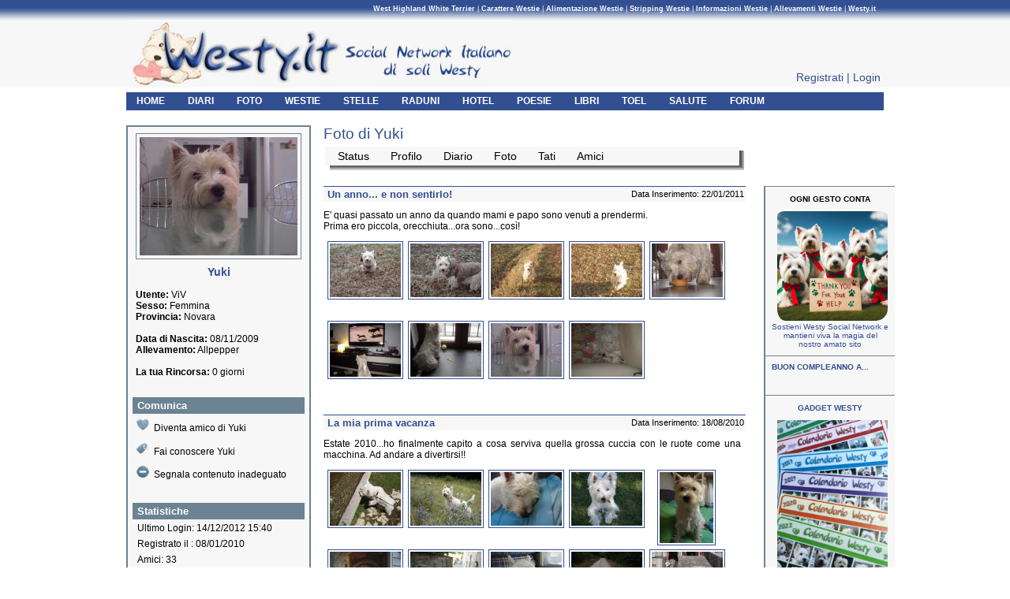

--- FILE ---
content_type: text/html; charset=utf-8
request_url: https://westy.it/foto-ViV
body_size: 5337
content:
<!DOCTYPE html PUBLIC "-//W3C//DTD XHTML 1.0 Strict//EN"
	"http://www.w3.org/TR/xhtml1/DTD/xhtml1-strict.dtd">
<html xmlns="http://www.w3.org/1999/xhtml">

<head>
	<title>Foto e Immagini di Westie inserite dai West Highland White Terrier iscritti a Westy.it</title>
	<meta http-equiv="content-type" content="text/html;charset=UTF-8" />
	<meta http-equiv="Content-Language" content="it" />
	<meta name="description" content="Foto e Immagini di Westie inserite dai West Highland White Terrier iscritti a Westy.it: gallerie fotografiche di soli westie" />
	<meta name="keywords" content="westy, westie, west highland, west highland white terrier, foto, fotografie, immagini, gallery" />
	<meta name="robots" content="index,follow" />
	<meta http-equiv="imagetoolbar" content="no" />
	<meta name="verify-v1" content="9RxoOQ4zou2aeBdiNsTmGVUr7ZBhO7iVEjvcsCYjnco=" />
	<link rel="shortcut icon" href="/images/favicon.ico" />
	<link href="/include/css/westyNEW2.css" rel="stylesheet" type="text/css" media="screen" />
	<meta name="google-site-verification" content="QZiUOC3UrkJ_7J1bKUODrbILIiO5Jj-6Ga3VGJCCH48" />
	<meta name="msvalidate.01" content="D26EBB433464A3C4038BBC5DEEA4692A" />
		<script type="text/javascript" src="/include/js/yahoo-dom-event.js"></script>
	<script type="text/javascript" src="/include/js/animation-min.js"></script>
	<script type="text/javascript" src="/include/js/yuidomcollapse.js"></script>
	<script type="text/javascript" src="/include/js/yuidomcollapse-fancy.js"></script>
	<script type="text/javascript" src="/include/js/yuidomcollapse-css.js"></script> 			<script type="text/javascript" src="/include/js/mootools.js"></script>
	<script type="text/javascript" src="/include/js/slimbox.js"></script>
	<link rel="stylesheet" href="/include/css/slimbox.css" type="text/css" media="screen" />		<!--[if lte IE 6]>
	<link rel="stylesheet" type="text/css" href="/include/css/_ie6_fix.css" />
	<![endif]-->

</head>

<body>





<div id="FloatDesc" style="position:absolute;display:none;z-index:100;"></div>
<div id="wrapper">
	<div id="header">
		<a name="GoHeader" />
		<ul id="seolink">
			<li><a href="http://westy.it/westie-aspetto.php" title="West Highland White Terrier, Aspetto Westie"><strong>West Highland White Terrier</strong></a> | </li>
			<li><a href="http://westy.it/westie-carattere.php" title="Informazioni sul carattere degli Westie"><strong>Carattere Westie</strong></a> | </li>
			<li><a href="http://westy.it/westie-alimentazione.php" title="Gli Westie e la loro alimentazione"><strong>Alimentazione Westie</strong></a> | </li>
			<li><a href="http://westy.it/westie-stripping.php" title="Stripping e Toelettatura degli Westie"><strong>Stripping Westie</strong></a> | </li>
			<li><a href="http://westy.it/westie-informazioni.php" title="Informazioni West Highland White Terrier"><strong>Informazioni Westie</strong></a> | </li>
			<li><a href="http://westy.it/westie-allevamenti.php" title="Allevamenti e Allevatori di Westie"><strong>Allevamenti Westie</strong></a> | </li>
			<li><a href="http://westy.it/westy.php" title="Il Social Network Italiano di Westy"><strong>Westy.it</strong></a></li>
		</ul>

 					<img id="logo" src="/images/westy-social-network.jpg" width="485" height="86" alt="" />
		
		<!--  <a href="/quarto-raduno/raduno-nazionale-programma.php" title="IV Raduno nazionale Westy"><img id="logo" style="position: absolute;top: 25px;left:270px;" src="/images/banner-raduno.jpg" width="485" height="86" alt="" /></a>
 -->
		<!--If not logged in, show LOGIN and REGISTER bottons -->
		<!--<div class="gratis">
			<a href="http://westy.it/signup"  title="Registra Gratis il tuo westie su Westy.it">Iscriviti</a>
		</div>	-->
		<div id="top-no-logged">
			<ul id="top-no-profile">
				<li><a href="http://westy.it/signup" title="Registra il tuo westie su Westy.it">Registrati</a> | </li>
				<li><a href="http://westy.it/login" title="Accedi a Westy.it">Login</a></li>
			</ul>
		</div>

		<ul id="topnav">
			<li><a href="http://westy.it/overview" title="Le ultime azioni degli Westie iscritti a Westy.it"><strong>HOME</strong></a></li>
			<li><a href="http://westy.it/blog" title="Blog degli Westie iscritti a Westy.it"><strong>DIARI</strong></a></li>
			<li><a href="http://westy.it/foto" title="Foto e Immagini di West Highland White Terrier"><strong>FOTO</strong></a></li>
			<li><a href="http://westy.it/westie" title="Elenco di Westie iscritti a Westy.it"><strong>WESTIE</strong></a></li>
			<!--<li><a href="http://westy.it/gruppi-westie.php" title="Gruppi di West Highland White Terrier"><strong>GRUPPI</strong></a></li>-->
			<!--<li><a href="http://westy.it/annunci" title="Annunci di Westie"><strong>ANNUNCI</strong></a></li>-->
			<li><a href="http://westy.it/stelle" title="Le Stelle Protettrici di Westie Social Network"><strong>STELLE</strong></a></li>
			<li><a href="http://westy.it/eventi-raduni" title="Gli eventi di Westie Social Network"><strong>RADUNI</strong></a></li>
			<li><a href="http://westy.it/strutture" title="Gli Hotel dove i cani sono benvenuti"><strong>HOTEL</strong></a></li>
			<li><a href="http://westy.it/westie-articoli.php" title="Racconti di westie"><strong>POESIE</strong></a></li>
			<li><a href="http://westy.it/books" title="Libri di westie"><strong>LIBRI</strong></a></li>
			<li><a href="http://westy.it/toelettatori" title="Toelettatori di westie"><strong>TOEL</strong></a></li>
			<li><a href="http://westy.it/westie-salute.php" title="Salute e Cura del westie"><strong>SALUTE</strong></a></li>
			<!--				<li><a href="http://www.market.westy.it/index.php" title="Mercatino legato al mondo degli Westie" ><strong>MERCATINO</strong></a></li>
						-->
							<li><a href="https://forum.westy.it/index.php" title="Forum legato al mondo degli Westie" ><strong>FORUM</strong></a></li>
			


		</ul>
		<!--  <div id="beta">*<a href="http://westy.it/beta-version.php" title="Beta"><strong>Beta Version</strong></a>*</div>-->
	</div><!-- HEADER -->

	<div id="main">
	<div id="page"> 
				<!--Profile Page: Left Column with Dog Details -->

		<div id="prof-leftbox">
			<div>
				<img src="/media/avatar/profile-ViV.jpg" alt="" />
			</div>

			<div class="name">
				Yuki			</div>
			<div class="name-data">
				<br/><strong>Utente:</strong> ViV												<br/><strong>Sesso:</strong> Femmina				<br/><strong>Provincia:</strong> Novara				<br/>
				<br/><strong>Data di Nascita:</strong> 08/11/2009									<br/><strong>Allevamento:</strong> Allpepper								<br/>
				<br/><strong>La tua Rincorsa:</strong> 0 giorni
														

			</div>

			<div class="comunica">
				<h2>Comunica</h2>
										



						<div class="trigger">
							<img class="ico" src="/images/ico3.png" alt="" />Diventa amico di Yuki						</div>
						<div class="comunica-espandi">
													 		<div>Per poter effettuare quesa operazione devi essere un utente registrato. Effettua il Login per proseguire.</div>
						 							</div>
					

					<div class="trigger">
						<img class="ico" src="/images/ico2.png" alt="" />Fai conoscere Yuki					</div>
					<div class="comunica-espandi">
											 		<div>Per poter effettuare quesa operazione devi essere un utente registrato. Effettua il Login per proseguire.</div>
					 						</div>

                    <div class="trigger">
                        <img class="ico" src="/images/ico10.png" alt="" />Segnala contenuto inadeguato
                    </div>
                    <div class="comunica-espandi">
                        					 		<div>Per poter effettuare quesa operazione devi essere un utente registrato. Effettua il Login per proseguire.</div>
					 						</div>

					


			</div>


			<div>
				<h2>Statistiche</h2>
				<ul>
					<li class="stat">Ultimo Login: 14/12/2012 15:40</li>
					<li class="stat">Registrato il : 08/01/2010</li>
					<!-- <li class="stat">Ultimo Aggiornamento: TODO</li> -->
					<li class="stat">Amici: 33</li>
				</ul>
			</div>
		</div>

		<div id="prof-content-top">
			<h1>Foto di Yuki</h1>
					<!-- Profile Page: Menu of Profile Page -->

			<div class="menu-shadow" style="width:525px;">
				<div>
					<ul>
						<li><a href="/status-ViV">Status</a></li>
						<li><a href="/westie-ViV">Profilo</a></li>
						<li><a href="/blog-ViV">Diario</a></li>
						<li><a href="/foto-ViV">Foto</a></li>
						<li><a href="/owners-ViV">Tati</a></li>
						<!--  <li><a href="/annunci-ViV">Mercatino</a></li>-->
						<li><a href="/amici-ViV">Amici</a></li>
											</ul>
				</div>
			</div>
	
		</div>	
		
		<div id="prof-foto">
		    
							<div class="title">
					<p class="aa">Un anno... e non sentirlo!</p>
					<p class="bb">Data Inserimento: 22/01/2011										</p>
				</div>
				
				<div class="body">
					<p class="dd">
						E&#039; quasi passato un anno da quando mami e papo sono venuti a prendermi.<br />
Prima ero piccola, orecchiuta...ora sono...cos&igrave;!					</p>
					<p class="foto"><a href="/media/photos/photo-g2636-p1.jpg" rel="lightbox[gallery2636]"><img src="/media/photos/thumb/photo-g2636-p1.jpg" alt="" /></a></p>	<p class="foto"><a href="/media/photos/photo-g2636-p2.jpg" rel="lightbox[gallery2636]"><img src="/media/photos/thumb/photo-g2636-p2.jpg" alt="" /></a></p>	<p class="foto"><a href="/media/photos/photo-g2636-p3.jpg" rel="lightbox[gallery2636]"><img src="/media/photos/thumb/photo-g2636-p3.jpg" alt="" /></a></p>	<p class="foto"><a href="/media/photos/photo-g2636-p4.jpg" rel="lightbox[gallery2636]"><img src="/media/photos/thumb/photo-g2636-p4.jpg" alt="" /></a></p>	<p class="foto"><a href="/media/photos/photo-g2636-p5.jpg" rel="lightbox[gallery2636]"><img src="/media/photos/thumb/photo-g2636-p5.jpg" alt="" /></a></p>	<p class="foto"><a href="/media/photos/photo-g2636-p6.jpg" rel="lightbox[gallery2636]"><img src="/media/photos/thumb/photo-g2636-p6.jpg" alt="" /></a></p>	<p class="foto"><a href="/media/photos/photo-g2636-p7.jpg" rel="lightbox[gallery2636]"><img src="/media/photos/thumb/photo-g2636-p7.jpg" alt="" /></a></p>	<p class="foto"><a href="/media/photos/photo-g2636-p8.jpg" rel="lightbox[gallery2636]"><img src="/media/photos/thumb/photo-g2636-p8.jpg" alt="" /></a></p>	<p class="foto"><a href="/media/photos/photo-g2636-p9.jpg" rel="lightbox[gallery2636]"><img src="/media/photos/thumb/photo-g2636-p9.jpg" alt="" /></a></p>					</div>
				<div class="clear"></div>
											<div class="title">
					<p class="aa">La mia prima vacanza</p>
					<p class="bb">Data Inserimento: 18/08/2010										</p>
				</div>
				
				<div class="body">
					<p class="dd">
						Estate 2010...ho finalmente capito a cosa serviva quella grossa cuccia con le ruote come una macchina. Ad andare a divertirsi!!					</p>
					<p class="foto"><a href="/media/photos/photo-g2073-p1.jpg" rel="lightbox[gallery2073]"><img src="/media/photos/thumb/photo-g2073-p1.jpg" alt="" /></a></p>	<p class="foto"><a href="/media/photos/photo-g2073-p2.jpg" rel="lightbox[gallery2073]"><img src="/media/photos/thumb/photo-g2073-p2.jpg" alt="" /></a></p>	<p class="foto"><a href="/media/photos/photo-g2073-p3.jpg" rel="lightbox[gallery2073]"><img src="/media/photos/thumb/photo-g2073-p3.jpg" alt="" /></a></p>	<p class="foto"><a href="/media/photos/photo-g2073-p4.jpg" rel="lightbox[gallery2073]"><img src="/media/photos/thumb/photo-g2073-p4.jpg" alt="" /></a></p>	<p class="foto"><a href="/media/photos/photo-g2073-p5.jpg" rel="lightbox[gallery2073]"><img src="/media/photos/thumb/photo-g2073-p5.jpg" alt="" /></a></p>	<p class="foto"><a href="/media/photos/photo-g2073-p6.jpg" rel="lightbox[gallery2073]"><img src="/media/photos/thumb/photo-g2073-p6.jpg" alt="" /></a></p>	<p class="foto"><a href="/media/photos/photo-g2073-p7.jpg" rel="lightbox[gallery2073]"><img src="/media/photos/thumb/photo-g2073-p7.jpg" alt="" /></a></p>	<p class="foto"><a href="/media/photos/photo-g2073-p8.jpg" rel="lightbox[gallery2073]"><img src="/media/photos/thumb/photo-g2073-p8.jpg" alt="" /></a></p>	<p class="foto"><a href="/media/photos/photo-g2073-p9.jpg" rel="lightbox[gallery2073]"><img src="/media/photos/thumb/photo-g2073-p9.jpg" alt="" /></a></p>	<p class="foto"><a href="/media/photos/photo-g2073-p10.jpg" rel="lightbox[gallery2073]"><img src="/media/photos/thumb/photo-g2073-p10.jpg" alt="" /></a></p>					</div>
				<div class="clear"></div>
											<div class="title">
					<p class="aa">Il MIO prato</p>
					<p class="bb">Data Inserimento: 02/05/2010										</p>
				</div>
				
				<div class="body">
					<p class="dd">
											</p>
					<p class="foto"><a href="/media/photos/photo-g1758-p1.jpg" rel="lightbox[gallery1758]"><img src="/media/photos/thumb/photo-g1758-p1.jpg" alt="" /></a></p>	<p class="foto"><a href="/media/photos/photo-g1758-p3.jpg" rel="lightbox[gallery1758]"><img src="/media/photos/thumb/photo-g1758-p3.jpg" alt="" /></a></p>	<p class="foto"><a href="/media/photos/photo-g1758-p4.jpg" rel="lightbox[gallery1758]"><img src="/media/photos/thumb/photo-g1758-p4.jpg" alt="" /></a></p>	<p class="foto"><a href="/media/photos/photo-g1758-p5.jpg" rel="lightbox[gallery1758]"><img src="/media/photos/thumb/photo-g1758-p5.jpg" alt="" /></a></p>	<p class="foto"><a href="/media/photos/photo-g1758-p6.jpg" rel="lightbox[gallery1758]"><img src="/media/photos/thumb/photo-g1758-p6.jpg" alt="" /></a></p>	<p class="foto"><a href="/media/photos/photo-g1758-p7.jpg" rel="lightbox[gallery1758]"><img src="/media/photos/thumb/photo-g1758-p7.jpg" alt="" /></a></p>	<p class="foto"><a href="/media/photos/photo-g1758-p8.jpg" rel="lightbox[gallery1758]"><img src="/media/photos/thumb/photo-g1758-p8.jpg" alt="" /></a></p>					</div>
				<div class="clear"></div>
											<div class="title">
					<p class="aa">Tre settimane per conquistare il Regno</p>
					<p class="bb">Data Inserimento: 19/02/2010										</p>
				</div>
				
				<div class="body">
					<p class="dd">
											</p>
					<p class="foto"><a href="/media/photos/photo-g1489-p1.jpg" rel="lightbox[gallery1489]"><img src="/media/photos/thumb/photo-g1489-p1.jpg" alt="" /></a></p>	<p class="foto"><a href="/media/photos/photo-g1489-p2.jpg" rel="lightbox[gallery1489]"><img src="/media/photos/thumb/photo-g1489-p2.jpg" alt="" /></a></p>	<p class="foto"><a href="/media/photos/photo-g1489-p3.jpg" rel="lightbox[gallery1489]"><img src="/media/photos/thumb/photo-g1489-p3.jpg" alt="" /></a></p>	<p class="foto"><a href="/media/photos/photo-g1489-p4.jpg" rel="lightbox[gallery1489]"><img src="/media/photos/thumb/photo-g1489-p4.jpg" alt="" /></a></p>	<p class="foto"><a href="/media/photos/photo-g1489-p5.jpg" rel="lightbox[gallery1489]"><img src="/media/photos/thumb/photo-g1489-p5.jpg" alt="" /></a></p>	<p class="foto"><a href="/media/photos/photo-g1489-p6.jpg" rel="lightbox[gallery1489]"><img src="/media/photos/thumb/photo-g1489-p6.jpg" alt="" /></a></p>	<p class="foto"><a href="/media/photos/photo-g1489-p7.jpg" rel="lightbox[gallery1489]"><img src="/media/photos/thumb/photo-g1489-p7.jpg" alt="" /></a></p>					</div>
				<div class="clear"></div>
											<div class="title">
					<p class="aa">Nella nuova casa!</p>
					<p class="bb">Data Inserimento: 29/01/2010										</p>
				</div>
				
				<div class="body">
					<p class="dd">
											</p>
					<p class="foto"><a href="/media/photos/photo-g1369-p1.jpg" rel="lightbox[gallery1369]"><img src="/media/photos/thumb/photo-g1369-p1.jpg" alt="" /></a></p>	<p class="foto"><a href="/media/photos/photo-g1369-p3.jpg" rel="lightbox[gallery1369]"><img src="/media/photos/thumb/photo-g1369-p3.jpg" alt="" /></a></p>	<p class="foto"><a href="/media/photos/photo-g1369-p4.jpg" rel="lightbox[gallery1369]"><img src="/media/photos/thumb/photo-g1369-p4.jpg" alt="" /></a></p>	<p class="foto"><a href="/media/photos/photo-g1369-p5.jpg" rel="lightbox[gallery1369]"><img src="/media/photos/thumb/photo-g1369-p5.jpg" alt="" /></a></p>	<p class="foto"><a href="/media/photos/photo-g1369-p6.jpg" rel="lightbox[gallery1369]"><img src="/media/photos/thumb/photo-g1369-p6.jpg" alt="" /></a></p>	<p class="foto"><a href="/media/photos/photo-g1369-p8.jpg" rel="lightbox[gallery1369]"><img src="/media/photos/thumb/photo-g1369-p8.jpg" alt="" /></a></p>	<p class="foto"><a href="/media/photos/photo-g1369-p9.jpg" rel="lightbox[gallery1369]"><img src="/media/photos/thumb/photo-g1369-p9.jpg" alt="" /></a></p>	<p class="foto"><a href="/media/photos/photo-g1369-p10.jpg" rel="lightbox[gallery1369]"><img src="/media/photos/thumb/photo-g1369-p10.jpg" alt="" /></a></p>	<p class="foto"><a href="/media/photos/photo-g1369-p11.jpg" rel="lightbox[gallery1369]"><img src="/media/photos/thumb/photo-g1369-p11.jpg" alt="" /></a></p>	<p class="foto"><a href="/media/photos/photo-g1369-p12.jpg" rel="lightbox[gallery1369]"><img src="/media/photos/thumb/photo-g1369-p12.jpg" alt="" /></a></p>					</div>
				<div class="clear"></div>
										<br/>
					</div>
		 		<!--Right Column with Advertising -->

		<div id="list-rightbox">


<!--
		<div class="border">
			<a href="https://biogance.com" title="Biogance"><strong>BIOGANCE</strong></a>
			<br/><br/> Prodotti naturali per la cura e l'igiene dei nostri amici a 4 zampe.
Clicca sul <a href="https://biogance.com" title="Biogance">LOGO</a> per tutti i dettagli.
			<br/><br/><a href="https://biogance.com" title="Biogance"><img style=" width:140px; border: 4px solid black;" src="/images/decimo-raduno/premi/biogance.jpg"   alt="Biogance" /></a>
		</div>
		<br/>



					<div class="border">
						<a href="https://forum.westy.it/index.php?a=vtopic&t=4680" title="Westy pronto soccorso in vacanza"><strong>WESTY-PRONTO-SOCCORSO IN VACANZA</strong></a>
						<br/><br/>Cosa metto in Valigia per il Pronto-Soccorso-Westy prima di partire per le vacanze?
						<br/><br/><a href="https://forum.westy.it/index.php?a=vtopic&t=4680" title="Westy pronto soccorso in vacanza"><img style=" width:145px;" src="/images/provasos.jpg"   alt="Westy pronto soccorso in vacanza" /></a>
					</div>
					<br/>
-->


<div class="border">
	<p style="margin: 0 auto; text-align:center;">
		<strong>OGNI GESTO CONTA</strong>
		<a href="/donazioni.php" title="fai una donazione"><img style="width:140px; padding:10px 0 0 5px; border-radius:15px 15px 15px 15px;" src="/images/donaOra.jpg" alt=""></a>
		<a href="/donazioni.php" title="Diventa Sponsor di westy.it">Sostieni Westy Social Network e mantieni viva la magia del nostro amato sito</a>
	</p>
</div>


	<div class="border"><a href="https://www.westy.it/westie-30" title="auguri westy"><strong>BUON COMPLEANNO A...</strong></a><br/><br/><br/></div> 
<!--
<div class="border">
<p style="text-align:center;">
	<a href="http://www.forum.westy.it/overview-forum.php?username=&password=&link_t=8009" title="Calendario Westy Social Network">
		<strong>VOI E IL CALENDARIO WESTY</strong></a>
	<br/>
	<a href="http://www.forum.westy.it/overview-forum.php?username=&password=&link_t=8009" title="Calendario Westy Social Network">
	<img style="width:140px; padding:10px 0 0 5px;" src="/varie/Cal2021/01Asmall.jpg" alt="">
	<img style="width:140px; padding:10px 0 0 5px;"  src="/varie/Cal2021/01Bsmall.jpg" alt="">
</a>
  <br/>
</p>
</div>
-->










<div class="border">

<p style="text-align:center;">
<a href="ordergadget" title="Gadget Westy"><strong>GADGET WESTY</strong></a>
<br/>
<a href="ordergadget" title="Gadget Westy"><img style="width:140px; padding:10px 0 0 5px;" src="/varie/gad13-04.jpg" alt="Gadget Westie"></a>
<br/>
<br/>...questo ed altri simpatici gadget legati al mondo dei westie...
<br/>


</p>

</div>


<div class="border">
 <p style="text-align:center;">
	 <a href="/westie-canili.php" title="Westy ADOZIONI"><strong>MISSIONE CANILI</strong></a>
 </p>
 <br/>
 <a href="/westie-canili.php" title="Westy ADOZIONI"><img  src="/images/missione-small.jpg" style=" width:150px;"  alt="i westy" /></a>
</div>


<!--

<div class="border">

	<a href="https://forms.gle/jcdJzA9KjLLR2TLf8" title="Libro Admin"><strong>&nbsp;&nbsp;&nbsp;&nbsp;Il libro di Laura<br/>Admin di Westy.it</strong></a>
	<br/>
	<br/>Laura, Admin di Westy.it, ha scritto un libro. Clicca sull'immagine per ordinarne una copia.

	<br/>
	<a href="https://forms.gle/jcdJzA9KjLLR2TLf8" title="Libro Admin"><img style="width:140px; padding:10px 0 0 5px;" src="/images/CopertinaLibro.jpg" alt=""></a>
	<br/>

	<br/>
</div>

-->




		 <!--
		  <div class="border">
	 			<a href="/articles-201166" title="calendario westy" ><strong>&nbsp;&nbsp;&nbsp;CALENDARIO 2014</strong></a>
				<br/>
				<br/>
				<a href="/articles-201166" title="calendario westie"><img style="border:0; margin: 0 4px 5px 0; width: 145px;	" src="/images/calendario2014/00-copertina.jpg" alt="calendario westie" /></a>
				<br/>Online il <a href="/articles-201166" title="Calendario Westy 2013" ><strong>"Calendario Westy 2014"</strong></a> con le foto di tutti degli westy di westy.it
				<br/>
				<br/><a href="/articles-201166" title="Calendario Westy 2013" ><em><strong>SCARICA IL CALENDARIO</strong></em></a>

			</div>
		 -->

			<!--
			<div class="border">
				<a href="/westie-salvadanaio.php" title="Westy Salvadanaio"><strong>&nbsp;&nbsp;&nbsp;WESTY.IT SALVADANAIO</strong></a>
				<br/>
				<br/>
					<a href="/westie-salvadanaio.php" title="Westy Salvadanaio"><img  src="/images/ribbon2.jpg" style=" width:150px;"  alt="salvadanio westy" /></a>
			</div>
			-->




			





			<br/>
			<br/>

			<br/>




  		</div>
	
	</div>	
		<!-- FOOTER -->
		<p class="GoHeader">
			<a href="#GoHeader" title="Westy Social Network">Torna a Inizio Pagina</a>
		</p>
		<div id="footer">
			<div id="copyr">
				&copy; Copyright Westy.it 2003-2026 - All Rights Reserved
			</div>
			<ul>
				<li><a href="http://westy.it/cookies.php" title="Informativa Cookies">Cookies</a> - </li>
				<li><a href="http://westy.it/informativa-privacy.php" title="Informativa Privacy">Privacy</a> - </li>
				<li><a href="http://westy.it/termini-uso.php" title="Termini e Condizioni d'uso">Condizioni Uso</a> - </li>
				<li><a href="http://westy.it/donazioni.php" title="Donazioni e Sponsor di Westy.it">Donazioni e Sponsor</a> - </li>
				<li><a href="http://westy.it/contact" title="Contatti">Contatti</a></li>
			</ul>
		</div><!-- FOOTER -->
		<!--back to top-->
		<div id="backBtn" class="back-to-top"></div>
		<script>
		        /* Back to Top */
		        const backBtn = document.getElementById('backBtn');
		        backBtn.style.display = 'none';

		        backBtn.addEventListener('click', function() {
		            window.scrollTo (0,0);
		        });

		        window.addEventListener ('scroll', function() {
		            let posY = window.scrollY;
		            if (posY > 0) {
		                backBtn.style.display = 'block';
		            } else {
		                backBtn.style.display = 'none';
		            }
		        });

		</script>
	</div><!-- MAIN -->
</div><!-- WRAPPER -->



</body>
</html>


--- FILE ---
content_type: application/javascript; charset=utf-8
request_url: https://westy.it/include/js/yuidomcollapse-fancy.js
body_size: 3179
content:
/*
  YUIDomCollapse fancy add-on by Christian Heilmann
  Version 1.0 / May 2007
  License: http://creativecommons.org/licenses/by/3.0/
  Homepage: http://onlinetools.org/tools/yuidomcollapse/
*/
// make sure the main script is available
if(YAHOO && YAHOO.otorg && YAHOO.otorg.DomCollapse && YAHOO.util && YAHOO.util.Anim){
  // override toggle()
  YAHOO.otorg.DomCollapse.toggle = function(e){
    // shortcut to CSS object
    var css = YAHOO.otorg.DomCollapse.css;
    // get the trigger element, which is the one clicked on if it has
    // the trigger class
    var parent = YAHOO.util.Dom.hasClass(this,css.triggerClass) ? this : this.parentNode;
    // retrieve the ID from the href attribute and make sure the element 
    // exists
    var id = this.href.replace(/.*#/,'');
    var t = document.getElementById(id);
    if(t !== undefined){
      // get overflow style - elements need to have overflow hidden 
      // to animate smoothly
      var oldover = YAHOO.util.Dom.getStyle(t,'overflow');
      // set overflow to hidden
      YAHOO.util.Dom.setStyle(t,'overflow','hidden');
      // get the height and compare it to the offsetHeight, thus 
      // getting the real height + padding
      var height = YAHOO.util.Dom.getStyle(t,'height');
      if(height==='auto'){
        curHeight = t.offsetHeight;
      } else {          
        curHeight = Math.max(parseInt(height),t.offsetHeight);
      }
      var x = parseInt(curHeight);
      // if the element is currently hidden
      if(YAHOO.util.Dom.hasClass(t,css.hideClass)){
        // set its height and opacity to 0 and add the height class
        YAHOO.util.Dom.setStyle(t,'height',0+'px');
        YAHOO.util.Dom.removeClass(t,css.hideClass);
        YAHOO.util.Dom.setStyle(t,'opacity',0);
        // prepare the animation animate the element
        var a = new YAHOO.util.Anim(t, { opacity: {from:0,to: 1},height:{from:0,to:x} },.8,YAHOO.util.Easing.easeBoth);
        // re-set the overflow and set the appropriate class to the 
        // trigger element when the animation has finished
        a.onComplete.subscribe(
          function(){        
            YAHOO.util.Dom.setStyle(t,'overflow',oldover);
            YAHOO.util.Dom.replaceClass(parent,css.parentClass,css.openClass);
          }
        );
        // animate the element
        a.animate();
      // if the element is currently visible
      } else {
        // prepare and start the animation
        var a = new YAHOO.util.Anim(t, { opacity: {from:1,to: 0} ,height:{from:x,to:0} },.8,YAHOO.util.Easing.easeBoth);
        a.animate();
        // when the animation is done, hide it with the right class, 
        // re-set its styles and replace the open with a parent class
        a.onComplete.subscribe(
          function(){        
            YAHOO.util.Dom.addClass(t,css.hideClass);
            YAHOO.util.Dom.setStyle(t,'height',x+'px');
            YAHOO.util.Dom.setStyle(t,'opacity',1);
            YAHOO.util.Dom.setStyle(t,'overflow',oldover);
            YAHOO.util.Dom.replaceClass(parent,css.openClass,css.parentClass);
          }
        );
      };
    };
    YAHOO.util.Event.preventDefault(e);
  };
};

--- FILE ---
content_type: application/javascript; charset=utf-8
request_url: https://westy.it/include/js/slimbox.js
body_size: 4298
content:
/*
	Slimbox v1.64 - The ultimate lightweight Lightbox clone
	(c) 2007-2008 Christophe Beyls <http://www.digitalia.be>
	MIT-style license.
*/
var Slimbox;(function(){var G=0,F,L,B,S,T,O,E,M,J=new Image(),K=new Image(),X,a,P,H,W,Z,I,Y,C;window.addEvent("domready",function(){$(document.body).adopt($$([X=new Element("div",{id:"lbOverlay"}).addEvent("click",N),a=new Element("div",{id:"lbCenter"}),Z=new Element("div",{id:"lbBottomContainer"})]).setStyle("display","none"));P=new Element("div",{id:"lbImage"}).injectInside(a).adopt(H=new Element("a",{id:"lbPrevLink",href:"#"}).addEvent("click",D),W=new Element("a",{id:"lbNextLink",href:"#"}).addEvent("click",R));I=new Element("div",{id:"lbBottom"}).injectInside(Z).adopt(new Element("a",{id:"lbCloseLink",href:"#"}).addEvent("click",N),Y=new Element("div",{id:"lbCaption"}),C=new Element("div",{id:"lbNumber"}),new Element("div",{styles:{clear:"both"}}));E={overlay:new Fx.Tween(X,{property:"opacity",duration:500}).set(0),image:new Fx.Tween(P,{property:"opacity",duration:500,onComplete:A}),bottom:new Fx.Tween(I,{property:"margin-top",duration:400})}});Slimbox={open:function(e,d,c){F=$extend({loop:true,overlayOpacity:0.6,resizeDuration:400,resizeTransition:false,initialWidth:250,initialHeight:250,animateCaption:true,showCounter:true,counterText:"Foto {x} di {y}"},c||{});if(typeof e=="string"){e=[[e,d]];d=0}L=e;F.loop=F.loop&&(L.length>1);b();Q(true);O=window.getScrollTop()+(window.getHeight()/15);E.resize=new Fx.Morph(a,$extend({duration:F.resizeDuration,onComplete:A},F.resizeTransition?{transition:F.resizeTransition}:{}));a.setStyles({top:O,width:F.initialWidth,height:F.initialHeight,marginLeft:-(F.initialWidth/2),display:""});E.overlay.start(F.overlayOpacity);G=1;return U(d)}};Element.implement({slimbox:function(c,d){$$(this).slimbox(c,d);return this}});Elements.implement({slimbox:function(c,f,e){f=f||function(g){return[g.href,g.title]};e=e||function(){return true};var d=this;d.removeEvents("click").addEvent("click",function(){var g=d.filter(e,this);return Slimbox.open(g.map(f),g.indexOf(this),c)});return d}});function b(){X.setStyles({top:window.getScrollTop(),height:window.getHeight()})}function Q(c){["object",window.ie?"select":"embed"].forEach(function(e){Array.forEach(document.getElementsByTagName(e),function(f){if(c){f._slimbox=f.style.visibility}f.style.visibility=c?"hidden":f._slimbox})});X.style.display=c?"":"none";var d=c?"addEvent":"removeEvent";window[d]("scroll",b)[d]("resize",b);document[d]("keydown",V)}function V(c){switch(c.code){case 27:case 88:case 67:N();break;case 37:case 80:D();break;case 39:case 78:R()}return false}function D(){return U(S)}function R(){return U(T)}function U(c){if((G==1)&&(c>=0)){G=2;B=c;S=((B||!F.loop)?B:L.length)-1;T=B+1;if(T==L.length){T=F.loop?0:-1}$$(H,W,P,Z).setStyle("display","none");E.bottom.cancel().set(0);E.image.set(0);a.className="lbLoading";M=new Image();M.onload=A;M.src=L[c][0]}return false}function A(){switch(G++){case 2:a.className="";P.setStyles({backgroundImage:"url("+L[B][0]+")",display:""});$$(P,I).setStyle("width",M.width);$$(P,H,W).setStyle("height",M.height);Y.set("html",L[B][1]||"");C.set("html",(F.showCounter&&(L.length>1))?F.counterText.replace(/{x}/,B+1).replace(/{y}/,L.length):"");if(S>=0){J.src=L[S][0]}if(T>=0){K.src=L[T][0]}if(a.clientHeight!=P.offsetHeight){E.resize.start({height:P.offsetHeight});break}G++;case 3:if(a.clientWidth!=P.offsetWidth){E.resize.start({width:P.offsetWidth,marginLeft:-P.offsetWidth/2});break}G++;case 4:Z.setStyles({top:O+a.clientHeight,marginLeft:a.style.marginLeft,visibility:"hidden",display:""});E.image.start(1);break;case 5:if(S>=0){H.style.display=""}if(T>=0){W.style.display=""}if(F.animateCaption){E.bottom.set(-I.offsetHeight).start(0)}Z.style.visibility="";G=1}}function N(){if(G){G=0;M.onload=$empty;for(var c in E){E[c].cancel()}$$(a,Z).setStyle("display","none");E.overlay.chain(Q).start(0)}return false}})();

// AUTOLOAD CODE BLOCK (MAY BE CHANGED OR REMOVED)
Slimbox.scanPage = function() {
	var links = $$("a").filter(function(el) {
		return el.rel && el.rel.test(/^lightbox/i);
	});
	$$(links).slimbox({/* Put custom options here */}, null, function(el) {
		return (this == el) || ((this.rel.length > 8) && (this.rel == el.rel));
	});
};
window.addEvent("domready", Slimbox.scanPage);
